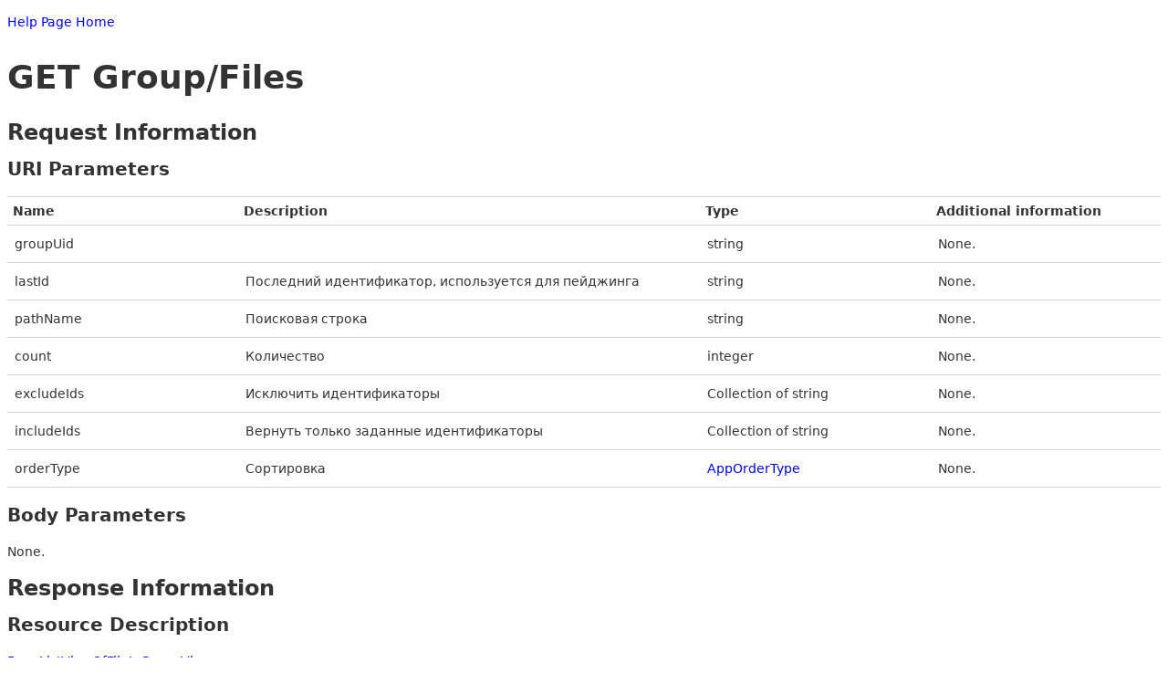

--- FILE ---
content_type: text/html; charset=utf-8
request_url: https://events2-api.webmoney.ru/Help/Api/GET-Group-Files
body_size: 1621
content:
<!DOCTYPE html>
<html lang="en">
<head>
    <meta charset="utf-8" />
    <meta name="viewport" content="width=device-width" />
    <title>GET Group/Files</title>
    
</head>
<body>
    

<link type="text/css" href="/Areas/HelpPage/HelpPage.css" rel="stylesheet" />
<div id="body" class="help-page">
    <section class="featured">
        <div class="content-wrapper">
            <p>
                <a href="/Help">Help Page Home</a>
            </p>
        </div>
    </section>
    <section class="content-wrapper main-content clear-fix">
        
<h1>GET Group/Files</h1>
<div>
    <p></p>

    <h2>Request Information</h2>

    <h3>URI Parameters</h3>
        <table class="help-page-table">
        <thead>
            <tr><th>Name</th><th>Description</th><th>Type</th><th>Additional information</th></tr>
        </thead>
        <tbody>
                <tr>
                    <td class="parameter-name">groupUid</td>
                    <td class="parameter-documentation">
                        <p></p>
                    </td>
                    <td class="parameter-type">
                        string
                    </td>
                    <td class="parameter-annotations">
                            <p>None.</p>
                    </td>
                </tr>
                <tr>
                    <td class="parameter-name">lastId</td>
                    <td class="parameter-documentation">
                        <p>Последний идентификатор, используется для пейджинга</p>
                    </td>
                    <td class="parameter-type">
                        string
                    </td>
                    <td class="parameter-annotations">
                            <p>None.</p>
                    </td>
                </tr>
                <tr>
                    <td class="parameter-name">pathName</td>
                    <td class="parameter-documentation">
                        <p>Поисковая строка</p>
                    </td>
                    <td class="parameter-type">
                        string
                    </td>
                    <td class="parameter-annotations">
                            <p>None.</p>
                    </td>
                </tr>
                <tr>
                    <td class="parameter-name">count</td>
                    <td class="parameter-documentation">
                        <p>Количество</p>
                    </td>
                    <td class="parameter-type">
                        integer
                    </td>
                    <td class="parameter-annotations">
                            <p>None.</p>
                    </td>
                </tr>
                <tr>
                    <td class="parameter-name">excludeIds</td>
                    <td class="parameter-documentation">
                        <p>Исключить идентификаторы</p>
                    </td>
                    <td class="parameter-type">
                                Collection of string

                    </td>
                    <td class="parameter-annotations">
                            <p>None.</p>
                    </td>
                </tr>
                <tr>
                    <td class="parameter-name">includeIds</td>
                    <td class="parameter-documentation">
                        <p>Вернуть только заданные идентификаторы</p>
                    </td>
                    <td class="parameter-type">
                                Collection of string

                    </td>
                    <td class="parameter-annotations">
                            <p>None.</p>
                    </td>
                </tr>
                <tr>
                    <td class="parameter-name">orderType</td>
                    <td class="parameter-documentation">
                        <p>Сортировка</p>
                    </td>
                    <td class="parameter-type">
                        <a href="/Help/ResourceModel?modelName=AppOrderType">AppOrderType</a>
                    </td>
                    <td class="parameter-annotations">
                            <p>None.</p>
                    </td>
                </tr>
        </tbody>
    </table>



    <h3>Body Parameters</h3>

    <p></p>

        <p>None.</p>


    <h2>Response Information</h2>

    <h3>Resource Description</h3>

    <p></p>

<a href="/Help/ResourceModel?modelName=BaseListViewOfFileInGroupView">BaseListViewOfFileInGroupView</a>    <table class="help-page-table">
        <thead>
            <tr><th>Name</th><th>Description</th><th>Type</th><th>Additional information</th></tr>
        </thead>
        <tbody>
                <tr>
                    <td class="parameter-name">countAll</td>
                    <td class="parameter-documentation">
                        <p>Общее количество</p>
                    </td>
                    <td class="parameter-type">
                        integer
                    </td>
                    <td class="parameter-annotations">
                            <p>None.</p>
                    </td>
                </tr>
                <tr>
                    <td class="parameter-name">items</td>
                    <td class="parameter-documentation">
                        <p>Список</p>
                    </td>
                    <td class="parameter-type">
                                Collection of <a href="/Help/ResourceModel?modelName=FileInGroupView">FileInGroupView</a>

                    </td>
                    <td class="parameter-annotations">
                            <p>None.</p>
                    </td>
                </tr>
        </tbody>
    </table>


        <h3>Response Formats</h3>

<div>
        <h4 class="sample-header">application/json, text/json</h4>
	    <div class="sample-content">

		    <span><b>
					Sample:
		    </b></span>
			
<pre class="wrapped">
{
  &quot;countAll&quot;: 1,
  &quot;items&quot;: [
    {
      &quot;author&quot;: {
        &quot;attestat&quot;: &quot;sample string 1&quot;,
        &quot;attestatCode&quot;: 1,
        &quot;bl&quot;: 1,
        &quot;tl&quot;: 2,
        &quot;cl&quot;: 1,
        &quot;Gender&quot;: 0,
        &quot;GenderStr&quot;: &quot;female&quot;,
        &quot;lastLoginDate&quot;: &quot;sample string 3&quot;,
        &quot;lastLoginDateUtc&quot;: &quot;sample string 4&quot;,
        &quot;lastOnlineDate&quot;: &quot;sample string 5&quot;,
        &quot;lastOnlineDateUtc&quot;: &quot;sample string 6&quot;,
        &quot;status&quot;: 0,
        &quot;statusStr&quot;: &quot;active&quot;,
        &quot;interactOpportunity&quot;: true,
        &quot;userType&quot;: 0,
        &quot;cover&quot;: &quot;sample string 8&quot;,
        &quot;wm&quot;: true,
        &quot;hasWmAccount&quot;: true,
        &quot;icon&quot;: {
          &quot;id&quot;: &quot;sample string 1&quot;,
          &quot;isactive&quot;: true,
          &quot;isDefault&quot;: true,
          &quot;smallest&quot;: &quot;sample string 4&quot;,
          &quot;tiny&quot;: &quot;sample string 5&quot;,
          &quot;mini&quot;: &quot;sample string 6&quot;,
          &quot;small&quot;: &quot;sample string 7&quot;,
          &quot;normal&quot;: &quot;sample string 8&quot;,
          &quot;large&quot;: &quot;sample string 9&quot;,
          &quot;big&quot;: &quot;sample string 10&quot;,
          &quot;original&quot;: &quot;sample string 11&quot;,
          &quot;url&quot;: &quot;sample string 12&quot;
        },
        &quot;nickname&quot;: &quot;sample string 11&quot;,
        &quot;wmid&quot;: &quot;sample string 12&quot;,
        &quot;username&quot;: &quot;sample string 13&quot;
      },
      &quot;eventId&quot;: 1,
      &quot;discussId&quot;: 1,
      &quot;date&quot;: &quot;sample string 2&quot;,
      &quot;dateStr&quot;: &quot;sample string 3&quot;,
      &quot;attachment&quot;: {
        &quot;type&quot;: 0,
        &quot;typeStr&quot;: &quot;image&quot;,
        &quot;typeAdditionally&quot;: 0,
        &quot;typeAdditionallyStr&quot;: &quot;unknown&quot;,
        &quot;id&quot;: &quot;sample string 1&quot;,
        &quot;name&quot;: &quot;sample string 2&quot;,
        &quot;sha1&quot;: &quot;sample string 3&quot;,
        &quot;size&quot;: 4,
        &quot;contentType&quot;: &quot;sample string 5&quot;,
        &quot;versions&quot;: {
          &quot;sample string 1&quot;: &quot;sample string 2&quot;,
          &quot;sample string 3&quot;: &quot;sample string 4&quot;
        }
      },
      &quot;text&quot;: &quot;sample string 4&quot;
    },
    {
      &quot;author&quot;: {
        &quot;attestat&quot;: &quot;sample string 1&quot;,
        &quot;attestatCode&quot;: 1,
        &quot;bl&quot;: 1,
        &quot;tl&quot;: 2,
        &quot;cl&quot;: 1,
        &quot;Gender&quot;: 0,
        &quot;GenderStr&quot;: &quot;female&quot;,
        &quot;lastLoginDate&quot;: &quot;sample string 3&quot;,
        &quot;lastLoginDateUtc&quot;: &quot;sample string 4&quot;,
        &quot;lastOnlineDate&quot;: &quot;sample string 5&quot;,
        &quot;lastOnlineDateUtc&quot;: &quot;sample string 6&quot;,
        &quot;status&quot;: 0,
        &quot;statusStr&quot;: &quot;active&quot;,
        &quot;interactOpportunity&quot;: true,
        &quot;userType&quot;: 0,
        &quot;cover&quot;: &quot;sample string 8&quot;,
        &quot;wm&quot;: true,
        &quot;hasWmAccount&quot;: true,
        &quot;icon&quot;: {
          &quot;id&quot;: &quot;sample string 1&quot;,
          &quot;isactive&quot;: true,
          &quot;isDefault&quot;: true,
          &quot;smallest&quot;: &quot;sample string 4&quot;,
          &quot;tiny&quot;: &quot;sample string 5&quot;,
          &quot;mini&quot;: &quot;sample string 6&quot;,
          &quot;small&quot;: &quot;sample string 7&quot;,
          &quot;normal&quot;: &quot;sample string 8&quot;,
          &quot;large&quot;: &quot;sample string 9&quot;,
          &quot;big&quot;: &quot;sample string 10&quot;,
          &quot;original&quot;: &quot;sample string 11&quot;,
          &quot;url&quot;: &quot;sample string 12&quot;
        },
        &quot;nickname&quot;: &quot;sample string 11&quot;,
        &quot;wmid&quot;: &quot;sample string 12&quot;,
        &quot;username&quot;: &quot;sample string 13&quot;
      },
      &quot;eventId&quot;: 1,
      &quot;discussId&quot;: 1,
      &quot;date&quot;: &quot;sample string 2&quot;,
      &quot;dateStr&quot;: &quot;sample string 3&quot;,
      &quot;attachment&quot;: {
        &quot;type&quot;: 0,
        &quot;typeStr&quot;: &quot;image&quot;,
        &quot;typeAdditionally&quot;: 0,
        &quot;typeAdditionallyStr&quot;: &quot;unknown&quot;,
        &quot;id&quot;: &quot;sample string 1&quot;,
        &quot;name&quot;: &quot;sample string 2&quot;,
        &quot;sha1&quot;: &quot;sample string 3&quot;,
        &quot;size&quot;: 4,
        &quot;contentType&quot;: &quot;sample string 5&quot;,
        &quot;versions&quot;: {
          &quot;sample string 1&quot;: &quot;sample string 2&quot;,
          &quot;sample string 3&quot;: &quot;sample string 4&quot;
        }
      },
      &quot;text&quot;: &quot;sample string 4&quot;
    }
  ]
}
</pre>
	    </div>
</div>	</div>
    </section>
</div>

</body>
</html>